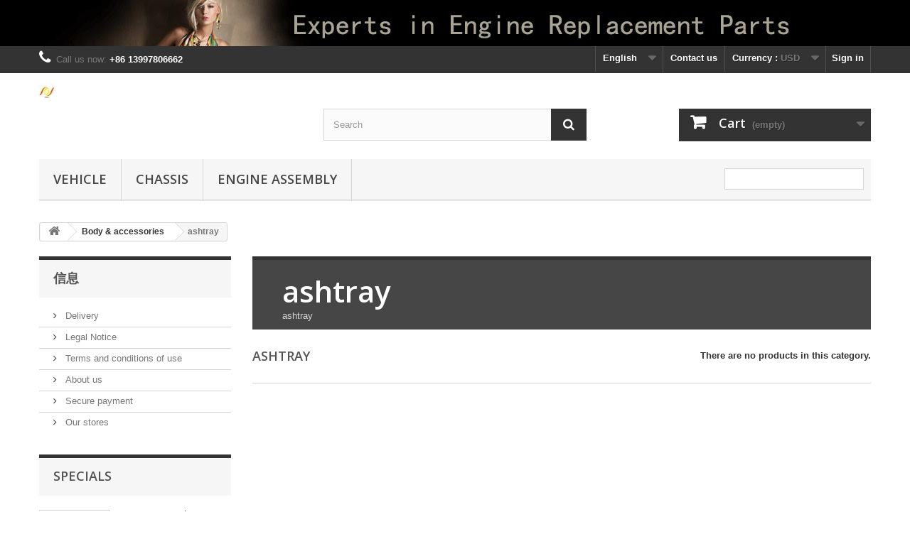

--- FILE ---
content_type: text/html; charset=utf-8
request_url: http://www.cumminsfilter.com/en/110-ashtray
body_size: 12214
content:
<!DOCTYPE HTML>
<!--[if lt IE 7]> <html class="no-js lt-ie9 lt-ie8 lt-ie7" lang="en-us"><![endif]-->
<!--[if IE 7]><html class="no-js lt-ie9 lt-ie8 ie7" lang="en-us"><![endif]-->
<!--[if IE 8]><html class="no-js lt-ie9 ie8" lang="en-us"><![endif]-->
<!--[if gt IE 8]> <html class="no-js ie9" lang="en-us"><![endif]-->
<html lang="en-us">
	<head>
		<meta charset="utf-8" />
		<title>ashtray - Shiyan Kunrun Auto Parts Co., Ltd</title>
					<meta name="description" content="ashtray" />
						<meta name="generator" content="cummins" />
		<meta name="robots" content="index,follow" />
		<meta name="viewport" content="width=device-width, minimum-scale=0.25, maximum-scale=1.6, initial-scale=1.0" />
		<meta name="apple-mobile-web-app-capable" content="yes" />
		<link rel="icon" type="image/vnd.microsoft.icon" href="/img/favicon.ico?1744857217" />
		<link rel="shortcut icon" type="image/x-icon" href="/img/favicon.ico?1744857217" />
									<link rel="stylesheet" href="/themes/default-bootstrap/css/global.css" type="text/css" media="all" />
							<link rel="stylesheet" href="/themes/default-bootstrap/css/autoload/highdpi.css" type="text/css" media="all" />
							<link rel="stylesheet" href="/themes/default-bootstrap/css/autoload/responsive-tables.css" type="text/css" media="all" />
							<link rel="stylesheet" href="/themes/default-bootstrap/css/autoload/uniform.default.css" type="text/css" media="all" />
							<link rel="stylesheet" href="/js/jquery/plugins/fancybox/jquery.fancybox.css" type="text/css" media="all" />
							<link rel="stylesheet" href="/themes/default-bootstrap/css/product_list.css" type="text/css" media="all" />
							<link rel="stylesheet" href="/themes/default-bootstrap/css/category.css" type="text/css" media="all" />
							<link rel="stylesheet" href="/themes/default-bootstrap/css/scenes.css" type="text/css" media="all" />
							<link rel="stylesheet" href="/themes/default-bootstrap/css/modules/blockbanner/blockbanner.css" type="text/css" media="all" />
							<link rel="stylesheet" href="/themes/default-bootstrap/css/modules/blockbestsellers/blockbestsellers.css" type="text/css" media="all" />
							<link rel="stylesheet" href="/themes/default-bootstrap/css/modules/blockcart/blockcart.css" type="text/css" media="all" />
							<link rel="stylesheet" href="/js/jquery/plugins/bxslider/jquery.bxslider.css" type="text/css" media="all" />
							<link rel="stylesheet" href="/themes/default-bootstrap/css/modules/blockcategories/blockcategories.css" type="text/css" media="all" />
							<link rel="stylesheet" href="/themes/default-bootstrap/css/modules/blockcurrencies/blockcurrencies.css" type="text/css" media="all" />
							<link rel="stylesheet" href="/themes/default-bootstrap/css/modules/blockcontact/blockcontact.css" type="text/css" media="all" />
							<link rel="stylesheet" href="/themes/default-bootstrap/css/modules/blockmyaccountfooter/blockmyaccount.css" type="text/css" media="all" />
							<link rel="stylesheet" href="/themes/default-bootstrap/css/modules/blocknewproducts/blocknewproducts.css" type="text/css" media="all" />
							<link rel="stylesheet" href="/themes/default-bootstrap/css/modules/blocknewsletter/blocknewsletter.css" type="text/css" media="all" />
							<link rel="stylesheet" href="/themes/default-bootstrap/css/modules/blocksearch/blocksearch.css" type="text/css" media="all" />
							<link rel="stylesheet" href="/js/jquery/plugins/autocomplete/jquery.autocomplete.css" type="text/css" media="all" />
							<link rel="stylesheet" href="/themes/default-bootstrap/css/modules/blockspecials/blockspecials.css" type="text/css" media="all" />
							<link rel="stylesheet" href="/themes/default-bootstrap/css/modules/blocktags/blocktags.css" type="text/css" media="all" />
							<link rel="stylesheet" href="/themes/default-bootstrap/css/modules/blocktopmenu/css/blocktopmenu.css" type="text/css" media="all" />
							<link rel="stylesheet" href="/themes/default-bootstrap/css/modules/blocktopmenu/css/superfish-modified.css" type="text/css" media="all" />
							<link rel="stylesheet" href="/themes/default-bootstrap/css/modules/blockuserinfo/blockuserinfo.css" type="text/css" media="all" />
							<link rel="stylesheet" href="/themes/default-bootstrap/css/modules/blockviewed/blockviewed.css" type="text/css" media="all" />
							<link rel="stylesheet" href="/themes/default-bootstrap/css/modules/homefeatured/homefeatured.css" type="text/css" media="all" />
							<link rel="stylesheet" href="/modules/themeconfigurator/css/hooks.css" type="text/css" media="all" />
							<link rel="stylesheet" href="/themes/default-bootstrap/css/modules/blocklanguages/blocklanguages.css" type="text/css" media="all" />
							<link rel="stylesheet" href="/js/jquery/plugins/growl/jquery.growl.css" type="text/css" media="all" />
										<script type="text/javascript">
var CUSTOMIZE_TEXTFIELD = 1;
var FancyboxI18nClose = 'Close';
var FancyboxI18nNext = 'Next';
var FancyboxI18nPrev = 'Previous';
var ajax_allowed = true;
var ajaxsearch = true;
var baseDir = 'http://www.cumminsfilter.com/';
var baseUri = 'http://www.cumminsfilter.com/';
var blocksearch_type = 'top';
var contentOnly = false;
var currency = {"id":2,"name":"Dollar","iso_code":"USD","iso_code_num":"840","sign":"$","blank":"0","conversion_rate":"1.000000","deleted":"0","format":"1","decimals":"1","active":"1","prefix":"$ ","suffix":"","id_shop_list":null,"force_id":false};
var currencyBlank = 0;
var currencyFormat = 1;
var currencyRate = 1;
var currencySign = '$';
var customizationIdMessage = 'Customization #';
var delete_txt = 'Delete';
var displayList = false;
var freeProductTranslation = 'Free!';
var freeShippingTranslation = 'Free shipping!';
var generated_date = 1768430771;
var hasDeliveryAddress = false;
var highDPI = false;
var id_lang = 3;
var img_dir = 'http://www.cumminsfilter.com/themes/default-bootstrap/img/';
var instantsearch = true;
var isGuest = 0;
var isLogged = 0;
var isMobile = false;
var page_name = 'category';
var placeholder_blocknewsletter = 'Enter your e-mail';
var priceDisplayMethod = 0;
var priceDisplayPrecision = 2;
var quickView = true;
var removingLinkText = 'remove this product from my cart';
var roundMode = 2;
var search_url = 'http://www.cumminsfilter.com/en/search';
var static_token = '4437af814879d57276a793b645e6aca3';
var toBeDetermined = 'To be determined';
var token = '378db04feabd2d4c2d074e3396e37ad0';
var usingSecureMode = false;
</script>

						<script type="text/javascript" src="/js/jquery/jquery-1.11.0.min.js"></script>
						<script type="text/javascript" src="/js/jquery/jquery-migrate-1.2.1.min.js"></script>
						<script type="text/javascript" src="/js/jquery/plugins/jquery.easing.js"></script>
						<script type="text/javascript" src="/js/tools.js"></script>
						<script type="text/javascript" src="/themes/default-bootstrap/js/global.js"></script>
						<script type="text/javascript" src="/themes/default-bootstrap/js/autoload/10-bootstrap.min.js"></script>
						<script type="text/javascript" src="/themes/default-bootstrap/js/autoload/15-jquery.total-storage.min.js"></script>
						<script type="text/javascript" src="/themes/default-bootstrap/js/autoload/15-jquery.uniform-modified.js"></script>
						<script type="text/javascript" src="/js/jquery/plugins/fancybox/jquery.fancybox.js"></script>
						<script type="text/javascript" src="/themes/default-bootstrap/js/products-comparison.js"></script>
						<script type="text/javascript" src="/themes/default-bootstrap/js/category.js"></script>
						<script type="text/javascript" src="/themes/default-bootstrap/js/modules/blockcart/ajax-cart.js"></script>
						<script type="text/javascript" src="/js/jquery/plugins/jquery.scrollTo.js"></script>
						<script type="text/javascript" src="/js/jquery/plugins/jquery.serialScroll.js"></script>
						<script type="text/javascript" src="/js/jquery/plugins/bxslider/jquery.bxslider.js"></script>
						<script type="text/javascript" src="/themes/default-bootstrap/js/tools/treeManagement.js"></script>
						<script type="text/javascript" src="/themes/default-bootstrap/js/modules/blocknewsletter/blocknewsletter.js"></script>
						<script type="text/javascript" src="/js/jquery/plugins/autocomplete/jquery.autocomplete.js"></script>
						<script type="text/javascript" src="/themes/default-bootstrap/js/modules/blocksearch/blocksearch.js"></script>
						<script type="text/javascript" src="/themes/default-bootstrap/js/modules/blocktopmenu/js/hoverIntent.js"></script>
						<script type="text/javascript" src="/themes/default-bootstrap/js/modules/blocktopmenu/js/superfish-modified.js"></script>
						<script type="text/javascript" src="/themes/default-bootstrap/js/modules/blocktopmenu/js/blocktopmenu.js"></script>
						<script type="text/javascript" src="/modules/ganalytics/views/js/GoogleAnalyticActionLib.js"></script>
						<script type="text/javascript" src="/js/jquery/plugins/growl/jquery.growl.js"></script>
						<script type="text/javascript" src="/modules/statsdata/js/plugindetect.js"></script>
							
			<script type="text/javascript">
				(window.gaDevIds=window.gaDevIds||[]).push('d6YPbH');
				(function(i,s,o,g,r,a,m){i['GoogleAnalyticsObject']=r;i[r]=i[r]||function(){
				(i[r].q=i[r].q||[]).push(arguments)},i[r].l=1*new Date();a=s.createElement(o),
				m=s.getElementsByTagName(o)[0];a.async=1;a.src=g;m.parentNode.insertBefore(a,m)
				})(window,document,'script','//www.google-analytics.com/analytics.js','ga');
				ga('create', 'UA-200282375-1', 'auto');
				ga('require', 'ec');</script>
		<link rel="stylesheet" href="http://fonts.googleapis.com/css?family=Open+Sans:300,600&amp;subset=latin,latin-ext" type="text/css" media="all" />
		<!--[if IE 8]>
		<script src="https://oss.maxcdn.com/libs/html5shiv/3.7.0/html5shiv.js"></script>
		<script src="https://oss.maxcdn.com/libs/respond.js/1.3.0/respond.min.js"></script>
		<![endif]-->
	</head>
	<body id="category" class="category category-110 category-ashtray show-left-column hide-right-column lang_en">
					<div id="page">
			<div class="header-container">
				<header id="header">
																<div class="banner">
							<div class="container">
								<div class="row">
									<a href="http://www.cumminsfilter.com/zh/14-engine-system" title="liner kit, piston set  , cylinder liner, sleeve piston ring, bushing ,o/h gasket kit. oil seal. engine bearing. engine valve.">
	<img class="img-responsive" src="http://www.cumminsfilter.com/modules/blockbanner/img/15c499c3ab34e69bc25e29774bfacba4.jpg" alt="liner kit, piston set  , cylinder liner, sleeve piston ring, bushing ,o/h gasket kit. oil seal. engine bearing. engine valve." title="liner kit, piston set  , cylinder liner, sleeve piston ring, bushing ,o/h gasket kit. oil seal. engine bearing. engine valve." width="1170" height="65" />
</a>

								</div>
							</div>
						</div>
																					<div class="nav">
							<div class="container">
								<div class="row">
									<nav><!-- Block user information module NAV  -->
<div class="header_user_info">
			<a class="login" href="http://www.cumminsfilter.com/en/my-account" rel="nofollow" title="Log in to your customer account">
			Sign in
		</a>
	</div>
<!-- /Block usmodule NAV -->
<!-- Block currencies module -->
	<div id="currencies-block-top">
		<form id="setCurrency" action="/en/110-ashtray" method="post">
			<div class="current">
				<input type="hidden" name="id_currency" id="id_currency" value=""/>
				<input type="hidden" name="SubmitCurrency" value="" />
				<span class="cur-label">Currency :</span>
									<strong>USD</strong>																</div>
			<ul id="first-currencies" class="currencies_ul toogle_content">
																									<li class="selected">
						<a href="javascript:setCurrency(2);" rel="nofollow" title="Dollar (USD)">
							Dollar (USD)
						</a>
					</li>
																									<li >
						<a href="javascript:setCurrency(1);" rel="nofollow" title="Yuan (CNY)">
							Yuan (CNY)
						</a>
					</li>
							</ul>
		</form>
	</div>
<!-- /Block currencies module -->
<div id="contact-link" >
	<a href="http://www.cumminsfilter.com/en/contact-us" title="Contact us">Contact us</a>
</div>
	<span class="shop-phone">
		<i class="icon-phone"></i>Call us now: <strong>+86 13997806662</strong>
	</span>
<!-- Block languages module -->
	<div id="languages-block-top" class="languages-block">
														<div class="current">
					<span>English</span>
				</div>
							<ul id="first-languages" class="languages-block_ul toogle_content">
							<li >
																				<a href="http://www.cumminsfilter.com/zh/110-ashtray" title="简体字 (Simplified Chinese)" rel="alternate" hreflang="zh">
															<span>简体字</span>
									</a>
								</li>
							<li class="selected">
										<span>English</span>
								</li>
					</ul>
	</div>
<!-- /Block languages module -->
</nav>
								</div>
							</div>
						</div>
										<div>
						<div class="container">
							<div class="row">
								<div id="header_logo">
									<a href="http://www.cumminsfilter.com/" title="Shiyan Kunrun Auto Parts Co., Ltd">
										<img class="logo img-responsive" src="http://www.cumminsfilter.com/img/shiyan-kunrun-auto-parts-co-ltd-logo-1487290526.jpg" alt="Shiyan Kunrun Auto Parts Co., Ltd" width="22" height="22"/>
									</a>
								</div>
								<!-- Block search module TOP -->
<div id="search_block_top" class="col-sm-4 clearfix">
	<form id="searchbox" method="get" action="//www.cumminsfilter.com/en/search" >
		<input type="hidden" name="controller" value="search" />
		<input type="hidden" name="orderby" value="position" />
		<input type="hidden" name="orderway" value="desc" />
		<input class="search_query form-control" type="text" id="search_query_top" name="search_query" placeholder="Search" value="" />
		<button type="submit" name="submit_search" class="btn btn-default button-search">
			<span>Search</span>
		</button>
	</form>
</div>
<!-- /Block search module TOP --><!-- MODULE Block cart -->
<div class="col-sm-4 clearfix">
	<div class="shopping_cart">
		<a href="http://www.cumminsfilter.com/en/order" title="View my shopping cart" rel="nofollow">
			<b>Cart</b>
			<span class="ajax_cart_quantity unvisible">0</span>
			<span class="ajax_cart_product_txt unvisible">Product</span>
			<span class="ajax_cart_product_txt_s unvisible">Products</span>
			<span class="ajax_cart_total unvisible">
							</span>
			<span class="ajax_cart_no_product">(empty)</span>
					</a>
					<div class="cart_block block exclusive">
				<div class="block_content">
					<!-- block list of products -->
					<div class="cart_block_list">
												<p class="cart_block_no_products">
							No products
						</p>
																		<div class="cart-prices">
							<div class="cart-prices-line first-line">
								<span class="price cart_block_shipping_cost ajax_cart_shipping_cost unvisible">
																			 To be determined																	</span>
								<span class="unvisible">
									Shipping
								</span>
							</div>
																					<div class="cart-prices-line last-line">
								<span class="price cart_block_total ajax_block_cart_total">$0.00</span>
								<span>Total</span>
							</div>
													</div>
						<p class="cart-buttons">
							<a id="button_order_cart" class="btn btn-default button button-small" href="http://www.cumminsfilter.com/en/order" title="Check out" rel="nofollow">
								<span>
									Check out<i class="icon-chevron-right right"></i>
								</span>
							</a>
						</p>
					</div>
				</div>
			</div><!-- .cart_block -->
			</div>
</div>

	<div id="layer_cart">
		<div class="clearfix">
			<div class="layer_cart_product col-xs-12 col-md-6">
				<span class="cross" title="Close window"></span>
				<span class="title">
					<i class="icon-check"></i>Product successfully added to your shopping cart
				</span>
				<div class="product-image-container layer_cart_img">
				</div>
				<div class="layer_cart_product_info">
					<span id="layer_cart_product_title" class="product-name"></span>
					<span id="layer_cart_product_attributes"></span>
					<div>
						<strong class="dark">Quantity</strong>
						<span id="layer_cart_product_quantity"></span>
					</div>
					<div>
						<strong class="dark">Total</strong>
						<span id="layer_cart_product_price"></span>
					</div>
				</div>
			</div>
			<div class="layer_cart_cart col-xs-12 col-md-6">
				<span class="title">
					<!-- Plural Case [both cases are needed because page may be updated in Javascript] -->
					<span class="ajax_cart_product_txt_s  unvisible">
						There are <span class="ajax_cart_quantity">0</span> items in your cart.
					</span>
					<!-- Singular Case [both cases are needed because page may be updated in Javascript] -->
					<span class="ajax_cart_product_txt ">
						There is 1 item in your cart.
					</span>
				</span>
				<div class="layer_cart_row">
					<strong class="dark">
						Total products
											</strong>
					<span class="ajax_block_products_total">
											</span>
				</div>

								<div class="layer_cart_row">
					<strong class="dark unvisible">
						Total shipping&nbsp;					</strong>
					<span class="ajax_cart_shipping_cost unvisible">
													 To be determined											</span>
				</div>
								<div class="layer_cart_row">
					<strong class="dark">
						Total
											</strong>
					<span class="ajax_block_cart_total">
											</span>
				</div>
				<div class="button-container">
					<span class="continue btn btn-default button exclusive-medium" title="Continue shopping">
						<span>
							<i class="icon-chevron-left left"></i>Continue shopping
						</span>
					</span>
					<a class="btn btn-default button button-medium"	href="http://www.cumminsfilter.com/en/order" title="Proceed to checkout" rel="nofollow">
						<span>
							Proceed to checkout<i class="icon-chevron-right right"></i>
						</span>
					</a>
				</div>
			</div>
		</div>
		<div class="crossseling"></div>
	</div> <!-- #layer_cart -->
	<div class="layer_cart_overlay"></div>

<!-- /MODULE Block cart -->
	<!-- Menu -->
	<div id="block_top_menu" class="sf-contener clearfix col-lg-12">
		<div class="cat-title">Menu</div>
		<ul class="sf-menu clearfix menu-content">
			<li><a href="http://www.cumminsfilter.com/en/3-vehicle" title="vehicle">vehicle</a><ul><li><a href="http://www.cumminsfilter.com/en/32-tianlong" title="Tianlong">Tianlong</a></li><li><a href="http://www.cumminsfilter.com/en/34-dongfeng-hercules-and-dump-truck" title="Dongfeng Hercules and dump truck">Dongfeng Hercules and dump truck</a></li><li><a href="http://www.cumminsfilter.com/en/35-special-vehicle" title="Special Vehicle">Special Vehicle</a></li><li><a href="http://www.cumminsfilter.com/en/141-new-energy-vehicle" title="New energy vehicle">New energy vehicle</a></li></ul></li><li><a href="http://www.cumminsfilter.com/en/8-chassis" title="CHASSIS">CHASSIS</a><ul><li><a href="http://www.cumminsfilter.com/en/9-transmission-system" title="Transmission System">Transmission System</a></li><li><a href="http://www.cumminsfilter.com/en/10-driving-system" title="driving system">driving system</a><ul><li><a href="http://www.cumminsfilter.com/en/27-beamfront-axle" title="beam,front axle">beam,front axle</a></li><li><a href="http://www.cumminsfilter.com/en/28-dongfeng-danapinion-gear" title="Dongfeng Dana,pinion gear">Dongfeng Dana,pinion gear</a></li><li><a href="http://www.cumminsfilter.com/en/29-dongfeng-danarear-axle-housing-assy" title="Dongfeng Dana，rear axle housing assy">Dongfeng Dana，rear axle housing assy</a></li><li><a href="http://www.cumminsfilter.com/en/30-dongfeng-dana-axle-reduction" title="Dongfeng Dana  axle reduction">Dongfeng Dana  axle reduction</a></li></ul></li><li><a href="http://www.cumminsfilter.com/en/11-steering-system" title="Steering System">Steering System</a></li><li><a href="http://www.cumminsfilter.com/en/15-brake-system" title="Brake System">Brake System</a></li></ul></li><li><a href="http://www.cumminsfilter.com/en/5-engine-assembly" title="Engine Assembly">Engine Assembly</a></li>
							<li class="sf-search noBack" style="float:right">
					<form id="searchbox" action="http://www.cumminsfilter.com/en/search" method="get">
						<p>
							<input type="hidden" name="controller" value="search" />
							<input type="hidden" value="position" name="orderby"/>
							<input type="hidden" value="desc" name="orderway"/>
							<input type="text" name="search_query" value="" />
						</p>
					</form>
				</li>
					</ul>
	</div>
	<!--/ Menu -->
							</div>
						</div>
					</div>
				</header>
			</div>
			<div class="columns-container">
				<div id="columns" class="container">
											
<!-- Breadcrumb -->
<div class="breadcrumb clearfix">
	<a class="home" href="http://www.cumminsfilter.com/" title="Return to Home"><i class="icon-home"></i></a>
			<span class="navigation-pipe">&gt;</span>
					<span class="navigation_page"><span itemscope itemtype="http://data-vocabulary.org/Breadcrumb"><a itemprop="url" href="http://www.cumminsfilter.com/en/16-body-accessories" title="Body &amp; accessories" ><span itemprop="title">Body &amp; accessories</span></a></span><span class="navigation-pipe">></span>ashtray</span>
			</div>
<!-- /Breadcrumb -->

										<div id="slider_row" class="row">
																	</div>
					<div class="row">
												<div id="left_column" class="column col-xs-12 col-sm-3">
	<!-- Block CMS module -->
			<section id="informations_block_left_1" class="block informations_block_left">
			<p class="title_block">
				<a href="http://www.cumminsfilter.com/en/content/category/1-home">
					信息				</a>
			</p>
			<div class="block_content list-block">
				<ul>
																							<li>
								<a href="http://www.cumminsfilter.com/en/content/1-delivery" title="Delivery">
									Delivery
								</a>
							</li>
																								<li>
								<a href="http://www.cumminsfilter.com/en/content/2-legal-notice" title="Legal Notice">
									Legal Notice
								</a>
							</li>
																								<li>
								<a href="http://www.cumminsfilter.com/en/content/3-terms-and-conditions-of-use" title="Terms and conditions of use">
									Terms and conditions of use
								</a>
							</li>
																								<li>
								<a href="http://www.cumminsfilter.com/en/content/4-about-us" title="About us">
									About us
								</a>
							</li>
																								<li>
								<a href="http://www.cumminsfilter.com/en/content/5-secure-payment" title="Secure payment">
									Secure payment
								</a>
							</li>
																						<li>
							<a href="http://www.cumminsfilter.com/en/stores" title="Our stores">
								Our stores
							</a>
						</li>
									</ul>
			</div>
		</section>
		<!-- /Block CMS module -->

<!-- MODULE Block specials -->
<div id="special_block_right" class="block">
	<p class="title_block">
        <a href="http://www.cumminsfilter.com/en/prices-drop" title="Specials">
            Specials
        </a>
    </p>
	<div class="block_content products-block">
    		<ul>
        	<li class="clearfix">
            	<a class="products-block-image" href="http://www.cumminsfilter.com/en/steering-system/7-eq153-steering-section-30n-01015016.html">
                    <img 
                    class="replace-2x img-responsive" 
                    src="http://www.cumminsfilter.com/44-small_default/eq153-steering-section-30n-01015016.jpg" 
                    alt="" 
                    title="EQ153 Steering section  30N-01015016" />
                </a>
                <div class="product-content">
                	<h5>
                        <a class="product-name" href="http://www.cumminsfilter.com/en/steering-system/7-eq153-steering-section-30n-01015016.html" title="EQ153 Steering section  30N-01015016">
                            EQ153 Steering section  30N-01015016
                        </a>
                    </h5>
                                        	<p class="product-description">
                            EQ153 Steering section 30N-01015016
                        </p>
                                        <div class="price-box">
                    	                        	<span class="price special-price">
                                                                    $72.00                            </span>
                                                                                                                                 <span class="price-percent-reduction">-20%</span>
                                                                                         <span class="old-price">
                                                                    $90.00                            </span>
                            
                                            </div>
                </div>
            </li>
		</ul>
		<div>
			<a 
            class="btn btn-default button button-small" 
            href="http://www.cumminsfilter.com/en/prices-drop" 
            title="All specials">
                <span>All specials<i class="icon-chevron-right right"></i></span>
            </a>
		</div>
    	</div>
</div>
<!-- /MODULE Block specials -->

<!-- Block stores module -->
<div id="stores_block_left" class="block">
	<p class="title_block">
		<a href="http://www.cumminsfilter.com/en/stores" title="Our stores">
			Our stores
		</a>
	</p>
	<div class="block_content blockstore">
		<p class="store_image">
			<a href="http://www.cumminsfilter.com/en/stores" title="Our stores">
				<img class="img-responsive" src="http://www.cumminsfilter.com/modules/blockstore/eb1d39c462b3e41ba5be41beb9638694.jpg" alt="Our stores" />
			</a>
		</p>
				<div>
			<a 
			class="btn btn-default button button-small" 
			href="http://www.cumminsfilter.com/en/stores" 
			title="Our stores">
				<span>Discover our stores<i class="icon-chevron-right right"></i></span>
			</a>
		</div>
	</div>
</div>
<!-- /Block stores module -->

<!-- Block tags module -->
<div id="tags_block_left" class="block tags_block">
	<p class="title_block">
		Tags
	</p>
	<div class="block_content">
									<a 
				class="tag_level1 last_item"
				href="http://www.cumminsfilter.com/en/search?tag=4B" 
				title="More about 4B" 
				>
					4B
				</a>
						</div>
</div>
<!-- /Block tags module -->

<!-- Block RSS module-->
<div id="rss_block_left" class="block">
	<p class="title_block">RSS feed</p>
	<div class="block_content">
					<p>No RSS feed added</p>
			</div>
</div>
<!-- /Block RSS module-->
</div>
																		<div id="center_column" class="center_column col-xs-12 col-sm-9">
	

	    				<div class="content_scene_cat">
            	                     <!-- Category image -->
                    <div class="content_scene_cat_bg">
                                                    <div class="cat_desc">
                            <span class="category-name">
                                ashtray                            </span>
                                                            <div class="rte"><p>ashtray</p></div>
                                                        </div>
                                             </div>
                              </div>
				<h1 class="page-heading"><span class="cat-name">ashtray&nbsp;</span><span class="heading-counter">There are no products in this category.</span>
</h1>
										</div><!-- #center_column -->
										</div><!-- .row -->
				</div><!-- #columns -->
			</div><!-- .columns-container -->
							<!-- Footer -->
				<div class="footer-container">
					<footer id="footer"  class="container">
						<div class="row"><!-- Block Newsletter module-->
<div id="newsletter_block_left" class="block">
	<h4>Newsletter</h4>
	<div class="block_content">
		<form action="//www.cumminsfilter.com/en/" method="post">
			<div class="form-group" >
				<input class="inputNew form-control grey newsletter-input" id="newsletter-input" type="text" name="email" size="18" value="Enter your e-mail" />
                <button type="submit" name="submitNewsletter" class="btn btn-default button button-small">
                    <span>Ok</span>
                </button>
				<input type="hidden" name="action" value="0" />
			</div>
		</form>
	</div>
    
</div>
<!-- /Block Newsletter module-->
<section id="social_block" class="pull-right">
	<ul>
					<li class="facebook">
				<a class="_blank" href="http://www.facebook.com/prestashop">
					<span>Facebook</span>
				</a>
			</li>
							<li class="twitter">
				<a class="_blank" href="http://www.twitter.com/prestashop">
					<span>Twitter</span>
				</a>
			</li>
							<li class="rss">
				<a class="_blank" href="http://www.prestashop.com/blog/en/">
					<span>RSS</span>
				</a>
			</li>
		                        	<li class="google-plus">
        		<a class="_blank" href="https://www.google.com/+prestashop" rel="publisher">
        			<span>Google Plus</span>
        		</a>
        	</li>
                                	</ul>
    <h4>Follow us</h4>
</section>
<div class="clearfix"></div>

<!-- Block categories module -->
<section class="blockcategories_footer footer-block col-xs-12 col-sm-2">
	<h4>Categories</h4>
	<div class="category_footer toggle-footer">
		<div class="list">
			<ul class="tree dhtml">
												
<li >
	<a 
	href="http://www.cumminsfilter.com/en/3-vehicle" title="You will find here all dongfeng vehicle fashion collections.">
		vehicle
	</a>
			<ul>
												
<li >
	<a 
	href="http://www.cumminsfilter.com/en/32-tianlong" title="Dongfeng Tianlong ">
		Tianlong
	</a>
	</li>

																
<li >
	<a 
	href="http://www.cumminsfilter.com/en/34-dongfeng-hercules-and-dump-truck" title="Dongfeng Hercules and dump truck">
		Dongfeng Hercules and dump truck
	</a>
	</li>

																
<li >
	<a 
	href="http://www.cumminsfilter.com/en/35-special-vehicle" title="Special Vehicle, other brand truck">
		Special Vehicle
	</a>
	</li>

																
<li class="last">
	<a 
	href="http://www.cumminsfilter.com/en/141-new-energy-vehicle" title="New energy vehicle， new energy resources， Among   the   new   energy   vehicles  ,   hybrid   electric   vehicle   (   HEV  )   becomes   priorities   because   of   its   low   emission   and   low   fuel   consumption.">
		New energy vehicle
	</a>
	</li>

									</ul>
	</li>

							
																
<li >
	<a 
	href="http://www.cumminsfilter.com/en/14-engine-system" title="more engine and parts you will find here!">
		engine system
	</a>
			<ul>
												
<li >
	<a 
	href="http://www.cumminsfilter.com/en/5-engine-assembly" title="many type engine assbly">
		Engine Assembly
	</a>
	</li>

																
<li >
	<a 
	href="http://www.cumminsfilter.com/en/134-engine-basic-set" title="Engine basic set, cylinder block, cylinder head, cylinder liner, tensioner, belt, oil pan, torsional vibration, idler, bolt and others">
		Engine basic set
	</a>
	</li>

																
<li >
	<a 
	href="http://www.cumminsfilter.com/en/17-cylinder-gasket-kit" title="cylinder gasket kit">
		Cylinder gasket kit
	</a>
			<ul>
												
<li >
	<a 
	href="http://www.cumminsfilter.com/en/37-cummins-engine-gasket-kit" title="for cummins engine gasket kit">
		for cummins engine gasket kit
	</a>
	</li>

																
<li >
	<a 
	href="http://www.cumminsfilter.com/en/38-deutz-series-repair-kit-and-cylinder-gasket" title="for Deutz series repair kit and cylinder gasket">
		for Deutz series repair kit and cylinder gasket
	</a>
	</li>

																
<li >
	<a 
	href="http://www.cumminsfilter.com/en/39-renault-series-repair-kit-and-cylinder-gasket" title="for Renault series repair kit and cylinder gasket">
		for Renault series repair kit and cylinder gasket
	</a>
	</li>

																
<li >
	<a 
	href="http://www.cumminsfilter.com/en/40-perkins-series-cylinder-gasket-and-repair-kit" title="for Perkins series cylinder gasket and repair kit">
		for Perkins series cylinder gasket and repair kit
	</a>
	</li>

																
<li >
	<a 
	href="http://www.cumminsfilter.com/en/41-caterpillar-series-repair-kit-and-cylinder-gasket" title="for Caterpillar series repair kit and cylinder gasket">
		for Caterpillar series repair kit and cylinder gasket
	</a>
	</li>

																
<li >
	<a 
	href="http://www.cumminsfilter.com/en/42-komatsu-series-repair-kit-and-cylinder-gasket" title="for Komatsu series repair kit and cylinder gasket">
		for Komatsu series repair kit and cylinder gasket
	</a>
	</li>

																
<li >
	<a 
	href="http://www.cumminsfilter.com/en/43-doosan-series-repair-kit-and-cylinder-gasket" title="for Doosan series repair kit and cylinder gasket">
		for Doosan series repair kit and cylinder gasket
	</a>
	</li>

																
<li >
	<a 
	href="http://www.cumminsfilter.com/en/44-hino-series-repair-kit-and-cylinder-gasket" title="for Hino series repair kit and cylinder gasket">
		for Hino series repair kit and cylinder gasket
	</a>
	</li>

																
<li >
	<a 
	href="http://www.cumminsfilter.com/en/45-isuzu-series-repair-kit-and-cylinder-gasket" title="for Isuzu series repair kit and cylinder gasket">
		for Isuzu series repair kit and cylinder gasket
	</a>
	</li>

																
<li >
	<a 
	href="http://www.cumminsfilter.com/en/46-mitsubishi-series-repair-kit-and-cylinder-gasket" title="for Mitsubishi series repair kit and cylinder gasket">
		for Mitsubishi series repair kit and cylinder gasket
	</a>
	</li>

																
<li >
	<a 
	href="http://www.cumminsfilter.com/en/47-iveco-series-repair-kit-and-cylinder-gasket" title="for Iveco series repair kit and cylinder gasket">
		for Iveco series repair kit and cylinder gasket
	</a>
	</li>

																
<li >
	<a 
	href="http://www.cumminsfilter.com/en/48-mercedes-series-repair-kit-and-cylinder-gasket" title="for Mercedes series repair kit and cylinder gasket">
		for Mercedes series repair kit and cylinder gasket
	</a>
	</li>

																
<li >
	<a 
	href="http://www.cumminsfilter.com/en/49-volvo-series-repair-kit-and-cylinder-gasket" title="for Volvo series repair kit and cylinder gasket">
		for Volvo series repair kit and cylinder gasket
	</a>
	</li>

																
<li >
	<a 
	href="http://www.cumminsfilter.com/en/50-scania-series-repair-kit-and-cylinder-gasket" title="for Scania series repair kit and cylinder gasket">
		for Scania series repair kit and cylinder gasket
	</a>
	</li>

																
<li >
	<a 
	href="http://www.cumminsfilter.com/en/51-navistar-series-repair-kit-and-cylinder-gasket" title="for Navistar series repair kit and cylinder gasket">
		for Navistar series repair kit and cylinder gasket
	</a>
	</li>

																
<li >
	<a 
	href="http://www.cumminsfilter.com/en/52-mark-truck-mack-series-repair-kit-and-cylinder-gasket" title="for Mark truck Mack series repair kit and cylinder gasket">
		for Mark truck Mack series repair kit and cylinder gasket
	</a>
	</li>

																
<li >
	<a 
	href="http://www.cumminsfilter.com/en/53-kubota-series-repair-kit-and-cylinder-gasket" title="for Kubota series repair kit and cylinder gasket">
		for Kubota series repair kit and cylinder gasket
	</a>
	</li>

																
<li >
	<a 
	href="http://www.cumminsfilter.com/en/54-yanmar-series-repair-kit-and-cylinder-gasket" title="for Yanmar series repair kit and cylinder gasket">
		for Yanmar series repair kit and cylinder gasket
	</a>
	</li>

																
<li >
	<a 
	href="http://www.cumminsfilter.com/en/55-new-holland-series-repair-kit-and-cylinder-gasket" title="for New Holland series repair kit and cylinder gasket">
		for New Holland series repair kit and cylinder gasket
	</a>
	</li>

																
<li >
	<a 
	href="http://www.cumminsfilter.com/en/56-john-deere-series-repair-kit-and-cylinder-gasket" title="for John Deere series repair kit and cylinder gasket">
		for John Deere series repair kit and cylinder gasket
	</a>
	</li>

																
<li >
	<a 
	href="http://www.cumminsfilter.com/en/57-hyundai-series-repair-kit-and-cylinder-gasket" title="for Hyundai series repair kit and cylinder gasket">
		for Hyundai series repair kit and cylinder gasket
	</a>
	</li>

																
<li >
	<a 
	href="http://www.cumminsfilter.com/en/58-jcb-series-repair-kit-and-cylinder-gasket" title="for JCB series repair kit and cylinder gasket">
		for JCB series repair kit and cylinder gasket
	</a>
	</li>

																
<li >
	<a 
	href="http://www.cumminsfilter.com/en/59-daf-series-repair-kit-and-cylinder-gasket" title="for DAF series repair kit and cylinder gasket">
		for DAF series repair kit and cylinder gasket
	</a>
	</li>

																
<li >
	<a 
	href="http://www.cumminsfilter.com/en/60-man-series-repair-kit-and-cylinder-gasket" title="for Man series repair kit and cylinder gasket">
		for Man series repair kit and cylinder gasket
	</a>
	</li>

																
<li >
	<a 
	href="http://www.cumminsfilter.com/en/61-land-rover-series-repair-kit-and-cylinder-gasket" title="for Land Rover series repair kit and cylinder gasket">
		for Land Rover series repair kit and cylinder gasket
	</a>
	</li>

																
<li >
	<a 
	href="http://www.cumminsfilter.com/en/62-gm-series-repair-kit-and-cylinder-gasket" title="for GM Series repair kit and cylinder gasket">
		for GM Series repair kit and cylinder gasket
	</a>
	</li>

																
<li >
	<a 
	href="http://www.cumminsfilter.com/en/63-bmw-series-repair-kit-and-cylinder-gasket" title="for BMW series repair kit and cylinder gasket">
		for BMW series repair kit and cylinder gasket
	</a>
	</li>

																
<li >
	<a 
	href="http://www.cumminsfilter.com/en/64-buick-series-repair-kit-and-cylinder-gasket" title="for Buick series repair kit and cylinder gasket">
		for Buick series repair kit and cylinder gasket
	</a>
	</li>

																
<li >
	<a 
	href="http://www.cumminsfilter.com/en/65-chery-series-repair-kit-and-cylinder-gasket" title="for Chery series repair kit and cylinder gasket">
		for Chery series repair kit and cylinder gasket
	</a>
	</li>

																
<li >
	<a 
	href="http://www.cumminsfilter.com/en/66-series-repair-kits-and-cylinder-pads-of-chrysler-and-jiashi-chrysler" title="for Series repair kits and cylinder pads of Chrysler and Jiashi Chrysler">
		for Series repair kits and cylinder pads of Chrysler and Jiashi Chrysler
	</a>
	</li>

																
<li >
	<a 
	href="http://www.cumminsfilter.com/en/67-chevrolet-series-repair-kit-and-cylinder-gasket" title="for Chevrolet series repair kit and cylinder gasket">
		for Chevrolet series repair kit and cylinder gasket
	</a>
	</li>

																
<li >
	<a 
	href="http://www.cumminsfilter.com/en/68-daihatsu-series-repair-kit-and-cylinder-gasket" title="for Daihatsu series repair kit and cylinder gasket">
		for Daihatsu series repair kit and cylinder gasket
	</a>
	</li>

																
<li >
	<a 
	href="http://www.cumminsfilter.com/en/69-fiat-series-repair-kit-and-cylinder-gasket" title="for Fiat series repair kit and cylinder gasket">
		for Fiat series repair kit and cylinder gasket
	</a>
	</li>

																
<li >
	<a 
	href="http://www.cumminsfilter.com/en/70-ford-series-repair-kit-and-cylinder-gasket" title="for Ford series repair kit and cylinder gasket">
		for Ford series repair kit and cylinder gasket
	</a>
	</li>

																
<li >
	<a 
	href="http://www.cumminsfilter.com/en/71-for-guascor-series-repair-kit-and-cylinder-gasket" title="for Guascor series repair kit and cylinder gasket">
		for Guascor series repair kit and cylinder gasket
	</a>
	</li>

																
<li >
	<a 
	href="http://www.cumminsfilter.com/en/72-honda-series-repair-kit-and-cylinder-gasket" title="for Honda series repair kit and cylinder gasket">
		for Honda series repair kit and cylinder gasket
	</a>
	</li>

																
<li >
	<a 
	href="http://www.cumminsfilter.com/en/73-for-jeep-series-repair-kit-and-cylinder-gasket" title="for Jeep series repair kit and cylinder gasket">
		for Jeep series repair kit and cylinder gasket
	</a>
	</li>

																
<li >
	<a 
	href="http://www.cumminsfilter.com/en/74-kamaz-series-repair-kit-and-cylinder-gasket" title="for Kamaz series repair kit and cylinder gasket">
		for Kamaz series repair kit and cylinder gasket
	</a>
	</li>

																
<li >
	<a 
	href="http://www.cumminsfilter.com/en/75-lada-series-repair-kit-and-cylinder-gasket" title="for LADA series repair kit and cylinder gasket">
		for LADA series repair kit and cylinder gasket
	</a>
	</li>

																
<li >
	<a 
	href="http://www.cumminsfilter.com/en/76-for-nissan-series-repair-kit-and-cylinder-gasket" title="for Nissan series repair kit and cylinder gasket">
		for Nissan series repair kit and cylinder gasket
	</a>
	</li>

																
<li >
	<a 
	href="http://www.cumminsfilter.com/en/77-opel-series-repair-kit-and-cylinder-gasket" title="for Opel series repair kit and cylinder gasket">
		for Opel series repair kit and cylinder gasket
	</a>
	</li>

																
<li >
	<a 
	href="http://www.cumminsfilter.com/en/78-peugeot-series-repair-kit-and-cylinder-gasket" title="for Peugeot series repair kit and cylinder gasket">
		for Peugeot series repair kit and cylinder gasket
	</a>
	</li>

																
<li >
	<a 
	href="http://www.cumminsfilter.com/en/79-proton-series-repair-kit-and-cylinder-gasket" title="for Proton series repair kit and cylinder gasket">
		for Proton series repair kit and cylinder gasket
	</a>
	</li>

																
<li >
	<a 
	href="http://www.cumminsfilter.com/en/80-rover-series-repair-kit-and-cylinder-gasket" title="for Rover series repair kit and cylinder gasket">
		for Rover series repair kit and cylinder gasket
	</a>
	</li>

																
<li >
	<a 
	href="http://www.cumminsfilter.com/en/81-subaru-series-repair-kit-and-cylinder-pad" title="for Subaru series repair kit and cylinder pad">
		for Subaru series repair kit and cylinder pad
	</a>
	</li>

																
<li >
	<a 
	href="http://www.cumminsfilter.com/en/82-suzuki-series-repair-kit-and-cylinder-gasket" title="for Suzuki series repair kit and cylinder gasket">
		for Suzuki series repair kit and cylinder gasket
	</a>
	</li>

																
<li >
	<a 
	href="http://www.cumminsfilter.com/en/83-tata-series-repair-kit-and-cylinder-gasket" title="for Tata series repair kit and cylinder gasket">
		for Tata series repair kit and cylinder gasket
	</a>
	</li>

																
<li >
	<a 
	href="http://www.cumminsfilter.com/en/84-toyota-series-repair-kit-and-cylinder-gasket" title="for Toyota series repair kit and cylinder gasket">
		for Toyota series repair kit and cylinder gasket
	</a>
	</li>

																
<li >
	<a 
	href="http://www.cumminsfilter.com/en/85-volga-series-repair-kit-and-cylinder-gasket" title="for Volga series repair kit and cylinder gasket">
		for Volga series repair kit and cylinder gasket
	</a>
	</li>

																
<li >
	<a 
	href="http://www.cumminsfilter.com/en/86-volkswagen-series-repair-kit-and-cylinder-gasket" title="for Volkswagen series repair kit and cylinder gasket">
		for Volkswagen series repair kit and cylinder gasket
	</a>
	</li>

																
<li >
	<a 
	href="http://www.cumminsfilter.com/en/87-waukesha-series-repair-kit-and-cylinder-gasket" title="for Waukesha series repair kit and cylinder gasket">
		for Waukesha series repair kit and cylinder gasket
	</a>
	</li>

																
<li class="last">
	<a 
	href="http://www.cumminsfilter.com/en/88-mazda-kia-repair-kit-cylinder-gasket" title="for Mazda (KIA) repair kit cylinder gasket">
		for Mazda (KIA) repair kit cylinder gasket
	</a>
	</li>

									</ul>
	</li>

																
<li >
	<a 
	href="http://www.cumminsfilter.com/en/136-crankshaft-and-connecting-rod-team" title="Crank connecting rod mechanism 
 Crankshaft, bearing bush, piston, piston ring, piston pin and circlip, connecting rod, crankshaft gear, oil seal, flywheel, gear ring, flywheel housing and others">
		Crankshaft and connecting rod team
	</a>
	</li>

																
<li >
	<a 
	href="http://www.cumminsfilter.com/en/135-valve-train" title="Valve train: 
 Camshaft, valve, gear chamber and pad, valve spring, valve guide, valve seat ring, camshaft gear, camshaft assembly, tappet body, push rod, valve oil seal, valve chamber and cover pad, valve lock block, camshaft bushing, rocker arm and others">
		Valve train
	</a>
	</li>

																
<li >
	<a 
	href="http://www.cumminsfilter.com/en/137-intake-and-exhaust-system" title="Intake and exhaust system 
 Air compressor, supercharger, exhaust manifold and others">
		Intake and exhaust system
	</a>
	</li>

																
<li >
	<a 
	href="http://www.cumminsfilter.com/en/139-fuel-supply-system" title="Fuel transfer pump, high pressure oil pump, fuel injector, common rail pipe, nozzle, fuel pipe and others">
		Fuel supply system
	</a>
	</li>

																
<li >
	<a 
	href="http://www.cumminsfilter.com/en/138-lubrication-system" title="Lubrication system: 
 Oil pump, oil cooling core, oil dipstick, oil filler cap">
		Lubrication system
	</a>
	</li>

																
<li >
	<a 
	href="http://www.cumminsfilter.com/en/133-engine-cooling-parts" title="diesel engine cooling parts,such as water pump,Thermostat,fan,Fan support etc.">
		engine cooling parts
	</a>
	</li>

																
<li >
	<a 
	href="http://www.cumminsfilter.com/en/21-radiator" title="radiator">
		radiator
	</a>
			<ul>
												
<li >
	<a 
	href="http://www.cumminsfilter.com/en/22-copper-radiator" title="">
		copper radiator
	</a>
	</li>

																
<li >
	<a 
	href="http://www.cumminsfilter.com/en/23-aluminum-plastic-radiator" title="">
		Aluminum  plastic radiator
	</a>
	</li>

																
<li >
	<a 
	href="http://www.cumminsfilter.com/en/24-intercooler" title="">
		Intercooler
	</a>
	</li>

																
<li >
	<a 
	href="http://www.cumminsfilter.com/en/25-radiator-for-generator" title=" radiator for generator ">
		 radiator for generator 
	</a>
	</li>

																
<li class="last">
	<a 
	href="http://www.cumminsfilter.com/en/26-car-radiator" title="car radiator">
		car radiator
	</a>
	</li>

									</ul>
	</li>

																
<li class="last">
	<a 
	href="http://www.cumminsfilter.com/en/132-other-parts-for-diesel-engine" title="other parts for diesel engine">
		other parts for diesel engine
	</a>
	</li>

									</ul>
	</li>

							
																
<li >
	<a 
	href="http://www.cumminsfilter.com/en/8-chassis" title="Gearbox assembly, variable speed control mechanism, transmission shaft and accessories, clutch driven plate, clutch housing, clutch pressure plate, clutch master cylinder, booster and accessories, axle assembly, steering gear and accessories, steering pump, steering knuckle, air reservoir, air dryer, manual control valve, adjusting arm, brake valve, brake drum, brake chamber, brake and tire">
		CHASSIS
	</a>
			<ul>
												
<li >
	<a 
	href="http://www.cumminsfilter.com/en/9-transmission-system" title="You are looking for a Transmission for every day? Take a look at 
 our selection of Transmission to find one that suits you.">
		Transmission System
	</a>
	</li>

																
<li >
	<a 
	href="http://www.cumminsfilter.com/en/10-driving-system" title="Car driving system">
		driving system
	</a>
			<ul>
												
<li >
	<a 
	href="http://www.cumminsfilter.com/en/27-beamfront-axle" title="beam, front axle">
		beam,front axle
	</a>
	</li>

																
<li >
	<a 
	href="http://www.cumminsfilter.com/en/28-dongfeng-danapinion-gear" title="Dongfeng Dana,pinion gear">
		Dongfeng Dana,pinion gear
	</a>
	</li>

																
<li >
	<a 
	href="http://www.cumminsfilter.com/en/29-dongfeng-danarear-axle-housing-assy" title="Dongfeng Dana，rear axle housing assy">
		Dongfeng Dana，rear axle housing assy
	</a>
	</li>

																
<li class="last">
	<a 
	href="http://www.cumminsfilter.com/en/30-dongfeng-dana-axle-reduction" title="Dongfeng Dana  axle reduction">
		Dongfeng Dana  axle reduction
	</a>
	</li>

									</ul>
	</li>

																
<li >
	<a 
	href="http://www.cumminsfilter.com/en/11-steering-system" title="Steering System">
		Steering System
	</a>
	</li>

																
<li class="last">
	<a 
	href="http://www.cumminsfilter.com/en/15-brake-system" title="Brake System">
		Brake System
	</a>
	</li>

									</ul>
	</li>

							
																
<li >
	<a 
	href="http://www.cumminsfilter.com/en/36-dongfeng-commercial-vehicle-modification-parts" title="Dongfeng Commercial vehicle modification parts 
 tank,Parking air conditioner,Airbag seat,Saddle,Side skirt,Power takeoff,Rear window glass 
 Airbag damping,Power sunroof,Oil circuit preheating,Domestic parking heater, 
 Imported parking heater,Plumbing,meter,tachograph,Reversing image,Front of exhaust pipe 
 Replacement cab,muffler,Airbag Bridge,Steel ring">
		Dongfeng Commercial vehicle modification parts
	</a>
			<ul>
												
<li >
	<a 
	href="http://www.cumminsfilter.com/en/89-fuel-tank" title="Fuel tank">
		Fuel tank
	</a>
	</li>

																
<li >
	<a 
	href="http://www.cumminsfilter.com/en/90-automobile-air-conditioner" title="Automobile air conditioner">
		Automobile air conditioner
	</a>
	</li>

																
<li >
	<a 
	href="http://www.cumminsfilter.com/en/91-airbag-seat" title="Airbag seat">
		Airbag seat
	</a>
	</li>

																
<li >
	<a 
	href="http://www.cumminsfilter.com/en/92-truck-saddle" title="truck Saddle">
		truck Saddle
	</a>
	</li>

																
<li >
	<a 
	href="http://www.cumminsfilter.com/en/93-side-skirt" title="Side skirt">
		Side skirt
	</a>
	</li>

																
<li >
	<a 
	href="http://www.cumminsfilter.com/en/94-power-take-off" title="Power take off">
		Power take off
	</a>
	</li>

																
<li >
	<a 
	href="http://www.cumminsfilter.com/en/95-rear-window-glass" title="Rear window glass">
		Rear window glass
	</a>
	</li>

																
<li >
	<a 
	href="http://www.cumminsfilter.com/en/96-airbag-shock-absorption" title="Airbag shock absorption">
		Airbag shock absorption
	</a>
	</li>

																
<li >
	<a 
	href="http://www.cumminsfilter.com/en/97-electric-skylight" title="Electric skylight">
		Electric skylight
	</a>
	</li>

																
<li >
	<a 
	href="http://www.cumminsfilter.com/en/98-oil-circuit-preheating" title="Oil circuit preheating">
		Oil circuit preheating
	</a>
	</li>

																
<li >
	<a 
	href="http://www.cumminsfilter.com/en/99-domestic-and-imported-parking-heater" title="Domestic and imported parking heater">
		Domestic and imported parking heater
	</a>
	</li>

																
<li >
	<a 
	href="http://www.cumminsfilter.com/en/100-water-heating" title="Water heating">
		Water heating
	</a>
	</li>

																
<li >
	<a 
	href="http://www.cumminsfilter.com/en/101-meter" title="meter">
		meter
	</a>
	</li>

																
<li >
	<a 
	href="http://www.cumminsfilter.com/en/102-tachograph" title="tachograph">
		tachograph
	</a>
	</li>

																
<li >
	<a 
	href="http://www.cumminsfilter.com/en/103-reversing-image" title="Reversing image">
		Reversing image
	</a>
	</li>

																
<li >
	<a 
	href="http://www.cumminsfilter.com/en/104-exhaust-pipe-front" title="Exhaust pipe front">
		Exhaust pipe front
	</a>
	</li>

																
<li >
	<a 
	href="http://www.cumminsfilter.com/en/105-replacement-cab" title="Replacement cab">
		Replacement cab
	</a>
	</li>

																
<li >
	<a 
	href="http://www.cumminsfilter.com/en/106-muffler" title="muffler">
		muffler
	</a>
	</li>

																
<li >
	<a 
	href="http://www.cumminsfilter.com/en/107-airbag-bridge" title="Airbag Bridge">
		Airbag Bridge
	</a>
	</li>

																
<li class="last">
	<a 
	href="http://www.cumminsfilter.com/en/108-steel-ring" title="Steel ring">
		Steel ring
	</a>
	</li>

									</ul>
	</li>

							
																
<li >
	<a 
	href="http://www.cumminsfilter.com/en/16-body-accessories" title="Cab assembly,ashtray,Seat cover,door mat,Endoscope,Middle oddments tray,Middle seat, 
 Tea seat,Door buckle,Character mark,Decorative strip,Insect proof net,Pedal guard 
 Logo, arrow,pedal,car door,Electric / manual window regulator,window curtains, 
 Steering wheel cover,Door lamp,Wiper blade,Sleeper handrail,Steering wheel">
		Body &amp; accessories
	</a>
			<ul>
												
<li >
	<a 
	href="http://www.cumminsfilter.com/en/109-cab-assembly" title="Cab assembly">
		Cab assembly
	</a>
	</li>

																
<li >
	<a 
	href="http://www.cumminsfilter.com/en/110-ashtray" class="selected" title="ashtray">
		ashtray
	</a>
	</li>

																
<li >
	<a 
	href="http://www.cumminsfilter.com/en/111-seat-cover" title="Seat cover">
		Seat cover
	</a>
	</li>

																
<li >
	<a 
	href="http://www.cumminsfilter.com/en/112-door-mat" title="door mat">
		door mat
	</a>
	</li>

																
<li >
	<a 
	href="http://www.cumminsfilter.com/en/113-endoscope" title="Endoscope">
		Endoscope
	</a>
	</li>

																
<li >
	<a 
	href="http://www.cumminsfilter.com/en/114-middle-utility-box" title="Middle utility box">
		Middle utility box
	</a>
	</li>

																
<li >
	<a 
	href="http://www.cumminsfilter.com/en/115-middle-seat" title="Middle seat">
		Middle seat
	</a>
	</li>

																
<li >
	<a 
	href="http://www.cumminsfilter.com/en/116-teahouse" title="Teahouse">
		Teahouse
	</a>
	</li>

																
<li >
	<a 
	href="http://www.cumminsfilter.com/en/117-doorknob" title="Doorknob">
		Doorknob
	</a>
	</li>

																
<li >
	<a 
	href="http://www.cumminsfilter.com/en/118-character-mark" title="Character mark">
		Character mark
	</a>
	</li>

																
<li >
	<a 
	href="http://www.cumminsfilter.com/en/119-decorative-strip" title="Decorative strip">
		Decorative strip
	</a>
	</li>

																
<li >
	<a 
	href="http://www.cumminsfilter.com/en/120-insect-proof-net" title="Insect proof net">
		Insect proof net
	</a>
	</li>

																
<li >
	<a 
	href="http://www.cumminsfilter.com/en/121-pedal-guard" title="Pedal guard">
		Pedal guard
	</a>
	</li>

																
<li >
	<a 
	href="http://www.cumminsfilter.com/en/122-logo-arrow" title="Logo, arrow">
		Logo, arrow
	</a>
	</li>

																
<li >
	<a 
	href="http://www.cumminsfilter.com/en/123-pedal" title="pedal">
		pedal
	</a>
	</li>

																
<li >
	<a 
	href="http://www.cumminsfilter.com/en/124-car-door" title="car door">
		car door
	</a>
	</li>

																
<li >
	<a 
	href="http://www.cumminsfilter.com/en/125-electric-manual-window-regulator" title="Electric / manual window regulator">
		Electric / manual window regulator
	</a>
	</li>

																
<li >
	<a 
	href="http://www.cumminsfilter.com/en/126-window-curtains" title="window curtains">
		window curtains
	</a>
	</li>

																
<li >
	<a 
	href="http://www.cumminsfilter.com/en/127-steering-wheel-cover" title="Steering wheel cover">
		Steering wheel cover
	</a>
	</li>

																
<li >
	<a 
	href="http://www.cumminsfilter.com/en/128-door-lamp" title="Door lamp">
		Door lamp
	</a>
	</li>

																
<li >
	<a 
	href="http://www.cumminsfilter.com/en/129-wiper-blade" title="Wiper blade">
		Wiper blade
	</a>
	</li>

																
<li >
	<a 
	href="http://www.cumminsfilter.com/en/130-sleeper-armrest" title="Sleeper armrest">
		Sleeper armrest
	</a>
	</li>

																
<li class="last">
	<a 
	href="http://www.cumminsfilter.com/en/131-steering-wheel" title="Steering wheel">
		Steering wheel
	</a>
	</li>

									</ul>
	</li>

							
																
<li >
	<a 
	href="http://www.cumminsfilter.com/en/12-electric-parts" title="alternator,Starter,ECM,Solenoid valve,sensor,Electric elevator 
 relay,heater,Switch assembly,controller,Automobile lamps 
 Car horn,Automotive wiring harness,Automobile instrument">
		ELECTRIC PARTS
	</a>
	</li>

							
																
<li >
	<a 
	href="http://www.cumminsfilter.com/en/19-motor-lubricating-oil" title=" lubricating oil">
		motor lubricating oil
	</a>
	</li>

							
																
<li >
	<a 
	href="http://www.cumminsfilter.com/en/31-filters" title="Air Filter Fuel Filter Oil Filter (Lube Filter) Fuel/Water Separator Coolant Filter (Water Filter) Hydraulic Filter Cabin Filter  Filter Head 
 Filter Bowl (Filter Cup)  
 Filter Sensor Air Filter Assembly  
 Spin-on Filter Assembly Air Dryer Gas Filter Crankcase Ventilation  Corrugated Air Filter Urea Filter Centrifugal Filter Transmission Filter Air Breather Suction Filter Air Oil Separator">
		filters
	</a>
	</li>

							
																
<li >
	<a 
	href="http://www.cumminsfilter.com/en/140-forklift-accessories" title="Forklift and accessories">
		Forklift and accessories
	</a>
	</li>

							
																
<li class="last">
	<a 
	href="http://www.cumminsfilter.com/en/142-agriculture-products" title="agriculture products,chinese tea,mushroom,fungus">
		agriculture products
	</a>
	</li>

							
										</ul>
		</div>
	</div> <!-- .category_footer -->
</section>
<!-- /Block categories module -->

	<!-- Block CMS module footer -->
	<section class="footer-block col-xs-12 col-sm-2" id="block_various_links_footer">
		<h4>Information</h4>
		<ul class="toggle-footer">
							<li class="item">
					<a href="http://www.cumminsfilter.com/en/prices-drop" title="Specials">
						Specials
					</a>
				</li>
									<li class="item">
				<a href="http://www.cumminsfilter.com/en/new-products" title="New products">
					New products
				</a>
			</li>
										<li class="item">
					<a href="http://www.cumminsfilter.com/en/best-sales" title="Best sellers">
						Best sellers
					</a>
				</li>
										<li class="item">
					<a href="http://www.cumminsfilter.com/en/stores" title="Our stores">
						Our stores
					</a>
				</li>
									<li class="item">
				<a href="http://www.cumminsfilter.com/en/contact-us" title="Contact us">
					Contact us
				</a>
			</li>
															<li class="item">
						<a href="http://www.cumminsfilter.com/en/content/4-about-us" title="About us">
							About us
						</a>
					</li>
													<li>
				<a href="http://www.cumminsfilter.com/en/sitemap" title="Sitemap">
					Sitemap
				</a>
			</li>
					</ul>
		for cummins engine parts,engine gasket kit,for fleetguard filter,Dongfeng brand truck
	</section>
		<!-- /Block CMS module footer -->

<!-- Block myaccount module -->
<section class="footer-block col-xs-12 col-sm-4">
	<h4><a href="http://www.cumminsfilter.com/en/my-account" title="Manage my customer account" rel="nofollow">My account</a></h4>
	<div class="block_content toggle-footer">
		<ul class="bullet">
			<li><a href="http://www.cumminsfilter.com/en/order-history" title="My orders" rel="nofollow">My orders</a></li>
						<li><a href="http://www.cumminsfilter.com/en/order-slip" title="My credit slips" rel="nofollow">My credit slips</a></li>
			<li><a href="http://www.cumminsfilter.com/en/addresses" title="My addresses" rel="nofollow">My addresses</a></li>
			<li><a href="http://www.cumminsfilter.com/en/identity" title="Manage my personal information" rel="nofollow">My personal info</a></li>
						
            		</ul>
	</div>
</section>
<!-- /Block myaccount module -->

<!-- MODULE Block contact infos -->
<section id="block_contact_infos" class="footer-block col-xs-12 col-sm-4">
	<div>
        <h4>Store Information</h4>
        <ul class="toggle-footer">
                        	<li>
            		<i class="icon-map-marker"></i>Shiyan Kunrun Auto Parts Co., Ltd, No.29, Guangzhou Road, 
Auto Town, Shiyan City,
Hubei,China.            	</li>
                                    	<li>
            		<i class="icon-phone"></i>Call us now: 
            		<span>+86 13997806662</span>
            	</li>
                                    	<li>
            		<i class="icon-envelope-alt"></i>Email: 
            		<span><a href="&#109;&#97;&#105;&#108;&#116;&#111;&#58;%73%79%6b%72%70%61%72%74%73@%68%6f%74%6d%61%69%6c.%63%6f%6d" >&#x73;&#x79;&#x6b;&#x72;&#x70;&#x61;&#x72;&#x74;&#x73;&#x40;&#x68;&#x6f;&#x74;&#x6d;&#x61;&#x69;&#x6c;&#x2e;&#x63;&#x6f;&#x6d;</a></span>
            	</li>
                    </ul>
    </div>
</section>
<!-- /MODULE Block contact infos -->
<script type="text/javascript">
					$(document).ready(function() {
						plugins = new Object;
						plugins.adobe_director = (PluginDetect.getVersion("Shockwave") != null) ? 1 : 0;
						plugins.adobe_flash = (PluginDetect.getVersion("Flash") != null) ? 1 : 0;
						plugins.apple_quicktime = (PluginDetect.getVersion("QuickTime") != null) ? 1 : 0;
						plugins.windows_media = (PluginDetect.getVersion("WindowsMediaPlayer") != null) ? 1 : 0;
						plugins.sun_java = (PluginDetect.getVersion("java") != null) ? 1 : 0;
						plugins.real_player = (PluginDetect.getVersion("RealPlayer") != null) ? 1 : 0;

						navinfo = { screen_resolution_x: screen.width, screen_resolution_y: screen.height, screen_color:screen.colorDepth};
						for (var i in plugins)
							navinfo[i] = plugins[i];
						navinfo.type = "navinfo";
						navinfo.id_guest = "2523180";
						navinfo.token = "e9415a17f3c85aa00e108ef318b336ea51613d6f";
						$.post("http://www.cumminsfilter.com/en/index.php?controller=statistics", navinfo);
					});
				</script><script type="text/javascript">
				var time_start;
				$(window).load(
					function() {
						time_start = new Date();
					}
				);
				$(window).unload(
					function() {
						var time_end = new Date();
						var pagetime = new Object;
						pagetime.type = "pagetime";
						pagetime.id_connections = "769938";
						pagetime.id_page = "467";
						pagetime.time_start = "2026-01-15 06:46:11";
						pagetime.token = "40a3f0f6a126c0b1ea4aae81927de1c3caf7a967";
						pagetime.time = time_end-time_start;
						$.post("http://www.cumminsfilter.com/en/index.php?controller=statistics", pagetime);
					}
				);
			</script>
				<script type="text/javascript">
					ga('send', 'pageview');
				</script></div>
					</footer>
				</div><!-- #footer -->
					</div><!-- #page -->
</body></html>

--- FILE ---
content_type: text/plain
request_url: https://www.google-analytics.com/j/collect?v=1&_v=j102&a=923104880&t=pageview&_s=1&dl=http%3A%2F%2Fwww.cumminsfilter.com%2Fen%2F110-ashtray&ul=en-us%40posix&dt=ashtray%20-%20Shiyan%20Kunrun%20Auto%20Parts%20Co.%2C%20Ltd&sr=1280x720&vp=1280x720&_u=aGBAAEIJAAAAACAMI~&jid=1390330033&gjid=1407617132&cid=1002842764.1768430774&tid=UA-200282375-1&_gid=886895070.1768430774&_r=1&_slc=1&did=d6YPbH&z=2017576481
body_size: -286
content:
2,cG-2YD1QWJRRB